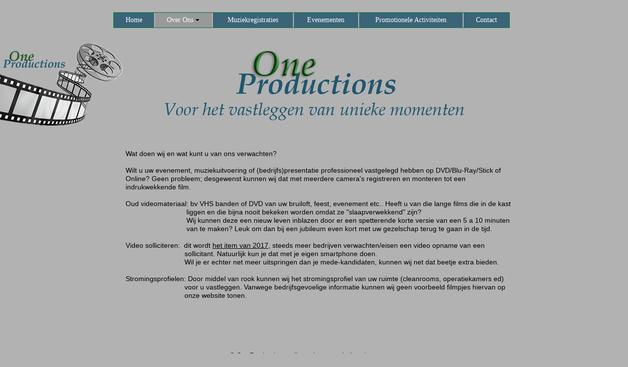

--- FILE ---
content_type: text/html
request_url: https://oneproductions.nl/wat-nog-meer.html
body_size: 4287
content:
<!DOCTYPE html>
<html class="nojs html css_verticalspacer" lang="nl-NL">
 <head>

  <meta http-equiv="Content-type" content="text/html;charset=UTF-8"/>
  <meta name="generator" content="2018.1.1.386"/>
  
  <script type="text/javascript">
   // Update the 'nojs'/'js' class on the html node
document.documentElement.className = document.documentElement.className.replace(/\bnojs\b/g, 'js');

// Check that all required assets are uploaded and up-to-date
if(typeof Muse == "undefined") window.Muse = {}; window.Muse.assets = {"required":["museutils.js", "museconfig.js", "jquery.musemenu.js", "jquery.watch.js", "require.js", "wat-nog-meer.css"], "outOfDate":[]};
</script>
  
  <title>Wat nog meer</title>
  <!-- CSS -->
  <link rel="stylesheet" type="text/css" href="css/site_global.css?crc=444006867"/>
  <link rel="stylesheet" type="text/css" href="css/master_b-stramien.css?crc=306517044"/>
  <link rel="stylesheet" type="text/css" href="css/wat-nog-meer.css?crc=4192615712" id="pagesheet"/>
  <!-- JS includes -->
  <!--[if lt IE 9]>
  <script src="scripts/html5shiv.js?crc=4241844378" type="text/javascript"></script>
  <![endif]-->
   </head>
 <body>

  <div class="clearfix" id="page"><!-- group -->
   <div class="clearfix grpelem" id="pu3287"><!-- group -->
    <div class="clip_frame clearfix" id="u3287"><!-- image -->
     <img class="position_content" id="u3287_img" src="images/filmstriponep.png?crc=3963397805" alt="" width="274" height="252"/>
    </div>
    <nav class="MenuBar clearfix" id="menuu1573"><!-- horizontal box -->
     <div class="MenuItemContainer clearfix grpelem" id="u3266"><!-- vertical box -->
      <a class="nonblock nontext MenuItem MenuItemWithSubMenu clearfix colelem" id="u3267" href="index.html" data-href="page:U3223"><!-- horizontal box --><div class="MenuItemLabel NoWrap clearfix grpelem" id="u3268-4" data-IBE-flags="txtStyleSrc"><!-- content --><p>Home</p></div></a>
     </div>
     <div class="MenuItemContainer clearfix grpelem" id="u2877"><!-- vertical box -->
      <a class="nonblock nontext MenuItem MenuItemWithSubMenu clearfix colelem" id="u2878" href="over-ons.html" data-href="page:U255"><!-- horizontal box --><div class="MenuItemLabel NoWrap clearfix grpelem" id="u2879-4" data-IBE-flags="txtStyleSrc"><!-- content --><p>Over Ons</p></div><div class="grpelem" id="u2881"><!-- content --></div></a>
      <div class="SubMenu MenuLevel1 clearfix" id="u2882"><!-- vertical box -->
       <ul class="SubMenuView clearfix colelem" id="u2883"><!-- vertical box -->
        <li class="MenuItemContainer clearfix colelem" id="u4834"><!-- horizontal box --><a class="nonblock nontext MenuItem MenuItemWithSubMenu MuseMenuActive clearfix grpelem" id="u4836" href="wat-nog-meer.html" data-href="page:U4685"><!-- horizontal box --><div class="MenuItemLabel NoWrap clearfix grpelem" id="u4840-4" data-IBE-flags="txtStyleSrc"><!-- content --><p>Wat nog meer</p></div></a></li>
       </ul>
      </div>
     </div>
     <div class="MenuItemContainer clearfix grpelem" id="u1609"><!-- vertical box -->
      <a class="nonblock nontext MenuItem MenuItemWithSubMenu clearfix colelem" id="u1610" href="muziekregistraties.html" data-href="page:U235"><!-- horizontal box --><div class="MenuItemLabel NoWrap clearfix grpelem" id="u1611-4" data-IBE-flags="txtStyleSrc"><!-- content --><p>Muziekregistraties</p></div></a>
     </div>
     <div class="MenuItemContainer clearfix grpelem" id="u1574"><!-- vertical box -->
      <a class="nonblock nontext MenuItem MenuItemWithSubMenu clearfix colelem" id="u1577" href="evenementen.html" data-href="page:U245"><!-- horizontal box --><div class="MenuItemLabel NoWrap clearfix grpelem" id="u1580-4" data-IBE-flags="txtStyleSrc"><!-- content --><p>Evenementen</p></div></a>
     </div>
     <div class="MenuItemContainer clearfix grpelem" id="u1602"><!-- vertical box -->
      <a class="nonblock nontext MenuItem MenuItemWithSubMenu clearfix colelem" id="u1603" href="promotionele-activiteiten.html" data-href="page:U542"><!-- horizontal box --><div class="MenuItemLabel NoWrap clearfix grpelem" id="u1605-4" data-IBE-flags="txtStyleSrc"><!-- content --><p>Promotionele Activiteiten</p></div></a>
     </div>
     <div class="MenuItemContainer clearfix grpelem" id="u2940"><!-- vertical box -->
      <a class="nonblock nontext MenuItem MenuItemWithSubMenu clearfix colelem" id="u2941" href="contact.html" data-href="page:U265"><!-- horizontal box --><div class="MenuItemLabel NoWrap clearfix grpelem" id="u2944-4" data-IBE-flags="txtStyleSrc"><!-- content --><p>Contact</p></div></a>
     </div>
    </nav>
   </div>
   <div class="clearfix grpelem" id="pu1644"><!-- column -->
    <div class="clip_frame colelem" id="u1644"><!-- image -->
     <img class="block" id="u1644_img" src="images/1p.png?crc=4135375069" alt="" width="350" height="104"/>
    </div>
    <img class="colelem" id="u1650-4" alt="Voor het vastleggen van unieke momenten" width="623" height="69" src="images/u1650-4.png?crc=158694950" data-IBE-flags="txtStyleSrc"/><!-- rasterized frame -->
    <!-- m_editable region-id="editable-static-tag-U4761-BP_infinity" template="wat-nog-meer.html" data-type="html" data-ice-options="disableImageResize,link,txtStyleTarget" -->
    <div class="clearfix colelem" id="u4761-34" data-muse-uid="U4761" data-muse-type="txt_frame" data-IBE-flags="txtStyleSrc"><!-- content -->
     <p>Wat doen wij en wat kunt u van ons verwachten?</p>
     <p>&nbsp;</p>
     <p>Wilt u uw evenement, muziekuitvoering of (bedrijfs)presentatie professioneel vastgelegd hebben op DVD/Blu-Ray/Stick of</p>
     <p>Online? Geen probleem; desgewenst kunnen wij dat met meerdere camera's registreren en monteren tot een indrukwekkende film.</p>
     <p>&nbsp;</p>
     <p>Oud videomateriaal: bv VHS banden of DVD van uw bruiloft, feest, evenement etc.. Heeft u van die lange films die in de kast</p>
     <p>&nbsp;&nbsp;&nbsp;&nbsp;&nbsp;&nbsp;&nbsp;&nbsp;&nbsp;&nbsp;&nbsp;&nbsp;&nbsp;&nbsp;&nbsp;&nbsp;&nbsp;&nbsp;&nbsp;&nbsp;&nbsp;&nbsp;&nbsp;&nbsp;&nbsp;&nbsp;&nbsp;&nbsp;&nbsp;&nbsp; liggen en die bijna nooit bekeken worden omdat ze &quot;slaapverwekkend&quot; zijn?</p>
     <p>&nbsp;&nbsp;&nbsp;&nbsp;&nbsp;&nbsp;&nbsp;&nbsp;&nbsp;&nbsp;&nbsp;&nbsp;&nbsp;&nbsp;&nbsp;&nbsp;&nbsp;&nbsp;&nbsp;&nbsp;&nbsp;&nbsp;&nbsp;&nbsp;&nbsp;&nbsp;&nbsp;&nbsp;&nbsp;&nbsp; Wij kunnen deze een nieuw leven inblazen door er een spetterende korte versie van een 5 a 10 minuten</p>
     <p>&nbsp;&nbsp;&nbsp;&nbsp;&nbsp;&nbsp;&nbsp;&nbsp;&nbsp;&nbsp;&nbsp;&nbsp;&nbsp;&nbsp;&nbsp;&nbsp;&nbsp;&nbsp;&nbsp;&nbsp;&nbsp;&nbsp;&nbsp;&nbsp;&nbsp;&nbsp;&nbsp;&nbsp;&nbsp;&nbsp; van te maken? Leuk om dan bij een jubileum even kort met uw gezelschap terug te gaan in de tijd.</p>
     <p>&nbsp;</p>
     <p>Video solliciteren:&nbsp; dit wordt <span id="u4761-19">het item van 2017</span>, steeds meer bedrijven verwachten/eisen een video opname van een</p>
     <p>&nbsp;&nbsp;&nbsp;&nbsp;&nbsp;&nbsp;&nbsp;&nbsp;&nbsp;&nbsp;&nbsp;&nbsp;&nbsp;&nbsp;&nbsp;&nbsp;&nbsp;&nbsp;&nbsp;&nbsp;&nbsp;&nbsp;&nbsp;&nbsp;&nbsp;&nbsp;&nbsp;&nbsp;&nbsp; sollicitant. Natuurlijk kun je dat met je eigen smartphone doen.</p>
     <p>&nbsp;&nbsp;&nbsp;&nbsp;&nbsp;&nbsp;&nbsp;&nbsp;&nbsp;&nbsp;&nbsp;&nbsp;&nbsp;&nbsp;&nbsp;&nbsp;&nbsp;&nbsp;&nbsp;&nbsp;&nbsp;&nbsp;&nbsp;&nbsp;&nbsp;&nbsp;&nbsp;&nbsp;&nbsp; Wil je er echter net meer uitspringen dan je mede-kandidaten, kunnen wij net dat beetje extra bieden.</p>
     <p>&nbsp;</p>
     <p>Stromingsprofielen: Door middel van rook kunnen wij het stromingsprofiel van uw ruimte (cleanrooms, operatiekamers ed)</p>
     <p>&nbsp;&nbsp;&nbsp;&nbsp;&nbsp;&nbsp;&nbsp;&nbsp;&nbsp;&nbsp;&nbsp;&nbsp;&nbsp;&nbsp;&nbsp;&nbsp;&nbsp;&nbsp;&nbsp;&nbsp;&nbsp;&nbsp;&nbsp;&nbsp;&nbsp;&nbsp;&nbsp;&nbsp;&nbsp; voor u vastleggen. Vanwege bedrijfsgevoelige informatie kunnen wij geen voorbeeld filmpjes hiervan op</p>
     <p>&nbsp;&nbsp;&nbsp;&nbsp;&nbsp;&nbsp;&nbsp;&nbsp;&nbsp;&nbsp;&nbsp;&nbsp;&nbsp;&nbsp;&nbsp;&nbsp;&nbsp;&nbsp;&nbsp;&nbsp;&nbsp;&nbsp;&nbsp;&nbsp;&nbsp;&nbsp;&nbsp;&nbsp;&nbsp; onze website tonen.</p>
    </div>
    <!-- /m_editable -->
   </div>
   <div class="verticalspacer" data-offset-top="575" data-content-above-spacer="611" data-content-below-spacer="136"></div>
   <div class="clearfix grpelem" id="u4323-4" data-IBE-flags="txtStyleSrc"><!-- content -->
    <p>© OneProductions. alle rechten voorbehouden</p>
   </div>
  </div>
  <!-- Other scripts -->
  <script type="text/javascript">
   // Decide whether to suppress missing file error or not based on preference setting
var suppressMissingFileError = false
</script>
  <script type="text/javascript">
   window.Muse.assets.check=function(c){if(!window.Muse.assets.checked){window.Muse.assets.checked=!0;var b={},d=function(a,b){if(window.getComputedStyle){var c=window.getComputedStyle(a,null);return c&&c.getPropertyValue(b)||c&&c[b]||""}if(document.documentElement.currentStyle)return(c=a.currentStyle)&&c[b]||a.style&&a.style[b]||"";return""},a=function(a){if(a.match(/^rgb/))return a=a.replace(/\s+/g,"").match(/([\d\,]+)/gi)[0].split(","),(parseInt(a[0])<<16)+(parseInt(a[1])<<8)+parseInt(a[2]);if(a.match(/^\#/))return parseInt(a.substr(1),
16);return 0},f=function(f){for(var g=document.getElementsByTagName("link"),j=0;j<g.length;j++)if("text/css"==g[j].type){var l=(g[j].href||"").match(/\/?css\/([\w\-]+\.css)\?crc=(\d+)/);if(!l||!l[1]||!l[2])break;b[l[1]]=l[2]}g=document.createElement("div");g.className="version";g.style.cssText="display:none; width:1px; height:1px;";document.getElementsByTagName("body")[0].appendChild(g);for(j=0;j<Muse.assets.required.length;){var l=Muse.assets.required[j],k=l.match(/([\w\-\.]+)\.(\w+)$/),i=k&&k[1]?
k[1]:null,k=k&&k[2]?k[2]:null;switch(k.toLowerCase()){case "css":i=i.replace(/\W/gi,"_").replace(/^([^a-z])/gi,"_$1");g.className+=" "+i;i=a(d(g,"color"));k=a(d(g,"backgroundColor"));i!=0||k!=0?(Muse.assets.required.splice(j,1),"undefined"!=typeof b[l]&&(i!=b[l]>>>24||k!=(b[l]&16777215))&&Muse.assets.outOfDate.push(l)):j++;g.className="version";break;case "js":j++;break;default:throw Error("Unsupported file type: "+k);}}c?c().jquery!="1.8.3"&&Muse.assets.outOfDate.push("jquery-1.8.3.min.js"):Muse.assets.required.push("jquery-1.8.3.min.js");
g.parentNode.removeChild(g);if(Muse.assets.outOfDate.length||Muse.assets.required.length)g="Sommige bestanden op de server ontbreken of zijn beschadigd. Wis de cache van de browser en probeer het opnieuw. Als het probleem zich blijft voordoen, kunt u het beste contact opnemen met de auteur van de website.",f&&Muse.assets.outOfDate.length&&(g+="\nOut of date: "+Muse.assets.outOfDate.join(",")),f&&Muse.assets.required.length&&(g+="\nMissing: "+Muse.assets.required.join(",")),suppressMissingFileError?(g+="\nUse SuppressMissingFileError key in AppPrefs.xml to show missing file error pop up.",console.log(g)):alert(g)};location&&location.search&&location.search.match&&location.search.match(/muse_debug/gi)?
setTimeout(function(){f(!0)},5E3):f()}};
var muse_init=function(){require.config({baseUrl:""});require(["jquery","museutils","whatinput","jquery.musemenu","jquery.watch"],function(c){var $ = c;$(document).ready(function(){try{
window.Muse.assets.check($);/* body */
Muse.Utils.transformMarkupToFixBrowserProblemsPreInit();/* body */
Muse.Utils.prepHyperlinks(true);/* body */
Muse.Utils.makeButtonsVisibleAfterSettingMinWidth();/* body */
Muse.Utils.initWidget('.MenuBar', ['#bp_infinity'], function(elem) { return $(elem).museMenu(); });/* unifiedNavBar */
Muse.Utils.fullPage('#page');/* 100% height page */
Muse.Utils.showWidgetsWhenReady();/* body */
Muse.Utils.transformMarkupToFixBrowserProblems();/* body */
}catch(b){if(b&&"function"==typeof b.notify?b.notify():Muse.Assert.fail("Error calling selector function: "+b),false)throw b;}})})};

</script>
  <!-- RequireJS script -->
  <script src="scripts/require.js?crc=4177726516" type="text/javascript" async data-main="scripts/museconfig.js?crc=3936894949" onload="if (requirejs) requirejs.onError = function(requireType, requireModule) { if (requireType && requireType.toString && requireType.toString().indexOf && 0 <= requireType.toString().indexOf('#scripterror')) window.Muse.assets.check(); }" onerror="window.Muse.assets.check();"></script>
   </body>
</html>


--- FILE ---
content_type: text/css
request_url: https://oneproductions.nl/css/master_b-stramien.css?crc=306517044
body_size: 619
content:
#menuu1573{border-style:solid;border-width:1px;border-color:#007A37;background-color:transparent;}#u3267{background-color:#3B6478;}#u3267:hover{background-color:#999999;}#u3267:active{background-color:#6B6B6B;}#u3268-4{border-width:0px;border-color:transparent;background-color:transparent;font-size:14px;text-align:center;color:#FFFFFF;font-family:Georgia, Palatino, Palatino Linotype, Times, Times New Roman, serif;}#u2878{background-color:#3B6478;}#u3267.MuseMenuActive,#u2878:hover{background-color:#999999;}#u2878:active{background-color:#6B6B6B;}#u2879-4{border-width:0px;border-color:transparent;background-color:transparent;font-size:14px;text-align:center;color:#FFFFFF;font-family:Georgia, Palatino, Palatino Linotype, Times, Times New Roman, serif;}#u2881{opacity:1;-ms-filter:"progid:DXImageTransform.Microsoft.Alpha(Opacity=100)";filter:alpha(opacity=100);background:transparent url("../images/arrowmenudown.gif?crc=213132104") no-repeat center center;}#u2878:hover #u2881{background-repeat:no-repeat;background-position:center center;}#u2878:active #u2881{background-repeat:no-repeat;background-position:center center;}#u2878.MuseMenuActive #u2881{background-repeat:no-repeat;background-position:center center;}#u4836{border-style:solid;border-width:1px;border-color:#777777;background-color:#FFFFFF;}#u4836:hover{background-color:#AAAAAA;}#u4836.MuseMenuActive{background-color:#666666;}#u4840-4{background-color:transparent;font-size:11px;text-align:center;line-height:13px;}#u1610{background-color:#3B6478;}#u2878.MuseMenuActive,#u1610:hover{background-color:#999999;}#u1610:active{background-color:#6B6B6B;}#u1611-4{border-width:0px;border-color:transparent;background-color:transparent;font-size:14px;text-align:center;color:#FFFFFF;font-family:Georgia, Palatino, Palatino Linotype, Times, Times New Roman, serif;}#u1577{background-color:#3B6478;}#u1610.MuseMenuActive,#u1577:hover{background-color:#999999;}#u1577:active{background-color:#6B6B6B;}#u1580-4{border-width:0px;border-color:transparent;background-color:transparent;font-size:14px;text-align:center;color:#FFFFFF;font-family:Georgia, Palatino, Palatino Linotype, Times, Times New Roman, serif;}#u1603{background-color:#3B6478;}#u1577.MuseMenuActive,#u1603:hover{background-color:#999999;}#u1603:active{background-color:#6B6B6B;}#u1605-4{border-width:0px;border-color:transparent;background-color:transparent;font-size:14px;text-align:center;color:#FFFFFF;font-family:Georgia, Palatino, Palatino Linotype, Times, Times New Roman, serif;}#u2941{background-color:#3B6478;}#u1603.MuseMenuActive,#u2941:hover{background-color:#999999;}#u2941:active{background-color:#6B6B6B;}#u2941.MuseMenuActive{background-color:#999999;}#u2944-4{border-width:0px;border-color:transparent;background-color:transparent;font-size:14px;text-align:center;color:#FFFFFF;font-family:Georgia, Palatino, Palatino Linotype, Times, Times New Roman, serif;}.MenuItem{cursor:pointer;}#u1650-4{display:block;vertical-align:top;}#u3287,#u3266,#u2877,#u2882,#u2883,#u4834,#u1609,#u1574,#u1602,#u2940,#u1644,#u4323-4{background-color:transparent;}

--- FILE ---
content_type: text/css
request_url: https://oneproductions.nl/css/wat-nog-meer.css?crc=4192615712
body_size: 1235
content:
.version.wat_nog_meer{color:#0000F9;background-color:#E63D20;}#muse_css_mq{background-color:#FFFFFF;}#page{z-index:1;width:960px;min-height:490px;background-image:none;border-width:0px;border-color:#000000;background-color:transparent;margin-left:auto;margin-right:auto;}#pu3287{z-index:40;width:0.01px;height:0px;padding-bottom:252px;margin-right:-10000px;margin-top:-12px;}#u3287{z-index:40;width:274px;position:fixed;top:24px;left:-6px;}#u3287_img{margin:33px -6px -33px 6px;}#menuu1573{z-index:44;width:806px;height:30px;position:fixed;top:25px;left:50%;margin-left:-409px;}#u3266{width:82px;min-height:30px;position:relative;margin-right:-10000px;}#u3267{width:82px;padding-bottom:13px;position:relative;}#u3267:hover{width:82px;min-height:0px;margin:0px;}#u3267:active{width:82px;min-height:0px;margin:0px;}#u3267.MuseMenuActive{width:82px;min-height:0px;margin:0px;}#u3268-4{width:40px;min-height:17px;position:relative;margin-right:-10000px;top:6px;left:21px;}#u3267:hover #u3268-4{padding-top:0px;padding-bottom:0px;min-height:17px;width:40px;margin:0px -10000px 0px 0px;}#u3267:active #u3268-4{padding-top:0px;padding-bottom:0px;min-height:17px;width:40px;margin:0px -10000px 0px 0px;}#u3267.MuseMenuActive #u3268-4{padding-top:0px;padding-bottom:0px;min-height:17px;width:40px;margin:0px -10000px 0px 0px;}#u2877{width:116px;min-height:30px;position:relative;margin-right:-10000px;left:84px;}#u2878{width:116px;padding-bottom:13px;position:relative;}#u2878:hover{width:116px;min-height:0px;margin:0px;}#u2878:active{width:116px;min-height:0px;margin:0px;}#u2878.MuseMenuActive{width:116px;min-height:0px;margin:0px;}#u2879-4{width:61px;min-height:17px;position:relative;margin-right:-10000px;top:6px;left:20px;}#u2878:hover #u2879-4{padding-top:0px;padding-bottom:0px;min-height:17px;width:61px;margin:0px -10000px 0px 0px;}#u2878:active #u2879-4{padding-top:0px;padding-bottom:0px;min-height:17px;width:61px;margin:0px -10000px 0px 0px;}#u2878.MuseMenuActive #u2879-4{padding-top:0px;padding-bottom:0px;min-height:17px;width:61px;margin:0px -10000px 0px 0px;}#u2881{z-index:57;width:14px;height:14px;position:relative;margin-right:-10000px;top:8px;left:81px;}#u2878:hover #u2881{width:14px;height:14px;min-height:0px;margin:0px -10000px 0px 0px;}#u2878:active #u2881{width:14px;height:14px;min-height:0px;margin:0px -10000px 0px 0px;}#u2878.MuseMenuActive #u2881{width:14px;height:14px;min-height:0px;margin:0px -10000px 0px 0px;}#u2882{width:120px;top:30px;}#u2883,#u4834{width:120px;position:relative;}#u4836{width:118px;padding-bottom:6px;position:relative;margin-right:-10000px;}#u4836:hover{width:118px;min-height:0px;margin:0px -10000px 0px 0px;}#u4836.MuseMenuActive{width:118px;min-height:0px;margin:0px -10000px 0px 0px;}#u4840-4{width:71px;min-height:13px;padding-left:2px;padding-top:4px;padding-right:2px;position:relative;margin-right:-10000px;top:3px;left:20px;}#u4836:hover #u4840-4{padding-top:4px;padding-bottom:0px;min-height:13px;width:71px;margin:0px -10000px 0px 0px;}#u4836.MuseMenuActive #u4840-4{padding-top:4px;padding-bottom:0px;min-height:13px;width:71px;margin:0px -10000px 0px 0px;}#u1609{width:163px;min-height:30px;position:relative;margin-right:-10000px;left:202px;}#u1610{width:163px;padding-bottom:13px;position:relative;}#u1610:hover{width:163px;min-height:0px;margin:0px;}#u1610:active{width:163px;min-height:0px;margin:0px;}#u1610.MuseMenuActive{width:163px;min-height:0px;margin:0px;}#u1611-4{width:121px;min-height:17px;position:relative;margin-right:-10000px;top:6px;left:21px;}#u1610:hover #u1611-4{padding-top:0px;padding-bottom:0px;min-height:17px;width:121px;margin:0px -10000px 0px 0px;}#u1610:active #u1611-4{padding-top:0px;padding-bottom:0px;min-height:17px;width:121px;margin:0px -10000px 0px 0px;}#u1610.MuseMenuActive #u1611-4{padding-top:0px;padding-bottom:0px;min-height:17px;width:121px;margin:0px -10000px 0px 0px;}#u1574{width:131px;min-height:30px;position:relative;margin-right:-10000px;left:367px;}#u1577{width:131px;padding-bottom:13px;position:relative;}#u1577:hover{width:131px;min-height:0px;margin:0px;}#u1577:active{width:131px;min-height:0px;margin:0px;}#u1577.MuseMenuActive{width:131px;min-height:0px;margin:0px;}#u1580-4{width:90px;min-height:17px;position:relative;margin-right:-10000px;top:6px;left:20px;}#u1577:hover #u1580-4{padding-top:0px;padding-bottom:0px;min-height:17px;width:90px;margin:0px -10000px 0px 0px;}#u1577:active #u1580-4{padding-top:0px;padding-bottom:0px;min-height:17px;width:90px;margin:0px -10000px 0px 0px;}#u1577.MuseMenuActive #u1580-4{padding-top:0px;padding-bottom:0px;min-height:17px;width:90px;margin:0px -10000px 0px 0px;}#u1602{width:211px;min-height:30px;position:relative;margin-right:-10000px;left:500px;}#u1603{width:211px;padding-bottom:13px;position:relative;}#u1603:hover{width:211px;min-height:0px;margin:0px;}#u1603:active{width:211px;min-height:0px;margin:0px;}#u1603.MuseMenuActive{width:211px;min-height:0px;margin:0px;}#u1605-4{width:170px;min-height:17px;position:relative;margin-right:-10000px;top:6px;left:20px;}#u1603:hover #u1605-4{padding-top:0px;padding-bottom:0px;min-height:17px;width:170px;margin:0px -10000px 0px 0px;}#u1603:active #u1605-4{padding-top:0px;padding-bottom:0px;min-height:17px;width:170px;margin:0px -10000px 0px 0px;}#u1603.MuseMenuActive #u1605-4{padding-top:0px;padding-bottom:0px;min-height:17px;width:170px;margin:0px -10000px 0px 0px;}#u2940{width:93px;min-height:30px;position:relative;margin-right:-10000px;left:713px;}#u2941{width:93px;padding-bottom:13px;position:relative;}#u2941:hover{width:93px;min-height:0px;margin:0px;}#u2941:active{width:93px;min-height:0px;margin:0px;}#u2941.MuseMenuActive{width:93px;min-height:0px;margin:0px;}#u2944-4{width:52px;min-height:17px;position:relative;margin-right:-10000px;top:6px;left:20px;}#u2941:hover #u2944-4{padding-top:0px;padding-bottom:0px;min-height:17px;width:52px;margin:0px -10000px 0px 0px;}#u2941:active #u2944-4{padding-top:0px;padding-bottom:0px;min-height:17px;width:52px;margin:0px -10000px 0px 0px;}#u2941.MuseMenuActive #u2944-4{padding-top:0px;padding-bottom:0px;min-height:17px;width:52px;margin:0px -10000px 0px 0px;}#pu1644{z-index:42;width:0.01px;margin-right:-10000px;margin-top:62px;margin-left:96px;}#u1644{z-index:42;width:350px;margin-left:212px;position:relative;}#u1650-4{z-index:36;margin-left:76px;position:relative;}#u4761-34{z-index:2;width:789px;min-height:62px;background-color:transparent;margin-top:34px;position:relative;}#u4761-19{text-decoration:underline;}.css_verticalspacer .verticalspacer{height:calc(100vh - 747px);}#u4323-4{z-index:90;width:302px;min-height:18px;margin-bottom:-59px;position:relative;margin-right:-10000px;margin-top:104px;left:308px;}.html{background-color:#B2B2B2;}body{position:relative;min-width:960px;padding-top:36px;padding-bottom:73px;}.verticalspacer{min-height:1px;}